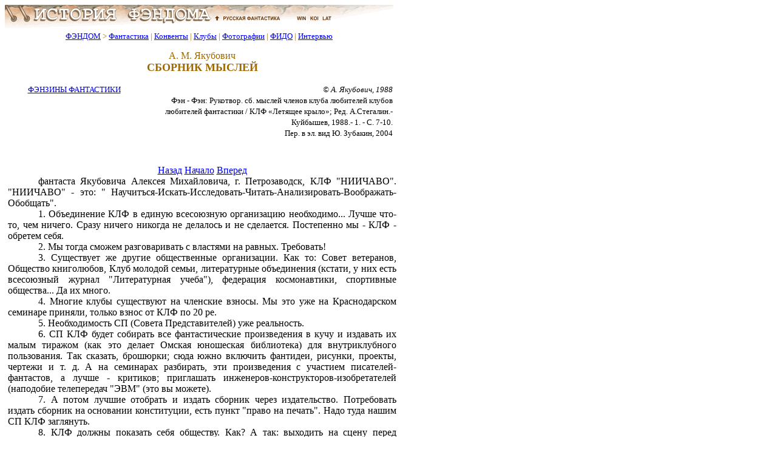

--- FILE ---
content_type: text/html; charset=x-mac-cyrillic
request_url: http://www.fandom.ru/about_fan/fanzin_fan-fan88_1_3.htm
body_size: 10340
content:












<!DOCTYPE html>
<html lang="ru">
<head>
<META Name="Changes" content="11/10/2025,20:31:27,magnus,/home/rusf/fandom/html/includes/header.htm,http://fandom.rusf.ru/includes/header.htm">
<meta charset="windows-1251">
<meta name="robots" content="noyaca"/>
<meta name="viewport" content="width=768">
<title>Сборник мыслей - Фэнзин</title><meta name="Description" content="Сборник мыслей - А. М. Якубович - Фэнзин."><meta name="Keywords" content="фэнзин, любительский журнал фантастики, журнал фантастики, любители фантастики, фэны, фантастический самиздат, самиздат фантастики"><link rel="stylesheet" type="text/css" href="/includes/style.css">
<link rel="shortcut icon" href="/favicon.ico">
</head>
<body bgcolor="#ffffff" text="#000000" link="#0000ff" vlink="#800080" alink="#ff0000">
<div><img src="/images/top_logo.png" alt="История Фэндома" title="История Фэндома" width="640" height="38" border="0" usemap="#map1"></div>
<map name="map1"><area alt="Русская Фантастика" coords="341,5,458,33" rel="nofollow" href="https:/">
<area alt="История Фэндома" coords="5,0,335,33" title="История Фэндома" href="/">
<area alt="История Фэндома" coords="462,0,635,33" title="История Фэндома" href="/"></map>
<!--/noindex-->
<table border="0" align="left" width="640" id="table_03" cellspacing="0" cellpadding="0">
  <tr>
    <td align="center">
      <font color="#a06800" size="-1">
        <a href="/">ФЭНДОМ</a> &gt;
        <a href="/about_fan/">Фантастика</a> |
        <a href="/convent/">Конвенты</a> |
        <a href="/klf/">Клубы</a> |
        <a href="/foto/">Фотографии</a> |
        <a href="/fido/">ФИДО</a> |
        <a href="/inter/">Интервью</a>
      </font>
    </td>
  </tr>
</table>
<div style="clear: both;"></div>
<table border="0" align="left" width="640" id="table_02" cellspacing="0" cellpadding="5"><tr><td>
<div align="center">
<table border="0" width="640" id="table_04" cellspacing="5" cellpadding="5">
<tr>
<td>
<H3>А. М. Якубович</H3>
<H1>СБОРНИК МЫСЛЕЙ</H1>
</td>
</tr>
</table>
</div>
<table border="0" id="table_add_table" cellspacing="3" cellpadding="3" width="100%"><tr><td align="left" valign="top" width="10"><table border="0" width="206" id="table1_add_table_2" cellspacing="0" cellpadding="0">
<tbody><tr>
<td>
</td>
</tr>
</table>
<p style='margin:0mm; text-align:center'><font size="-1"><a href="/about_fan/index8.htm">ФЭНЗИНЫ&nbsp;ФАНТАСТИКИ</a></font></td><td valign="top" align="right">
<p style='margin:0mm'><font size="-1"><i>&copy; А. Якубович, 1988</i></font>
<p style='margin:0mm'><font size="-1">Фэн - Фэн: Рукотвор. сб. мыслей членов клуба любителей клубов любителей фантастики / КЛФ «Летящее крыло»; Ред. А.Стегалин.- Куйбышев, 1988.-  1. - С. 7-10.</font>
<p style='margin:0mm'><font size="-1">Пер. в эл. вид Ю. Зубакин, 2004</font></td></tr></table>

<p style='text-align:justify'>
<!--banner banner1-->
<div align='center'><table id='table_x' width='90%' border='0' cellspacing='10'><tr><td align=center><small>
<!-- request: /about_fan/fanzin_fan-fan88_1_3.htm 3.17.63.133 www.fandom.ru -->
<!-- sblock start from ip=>3.17.63.133 uri=>/about_fan/fanzin_fan-fan88_1_3.htm --><script type="text/javascript">
<!--
var _acic={dataProvider:10};(function(){var e=document.createElement("script");e.type="text/javascript";e.async=true;e.src="https://www.acint.net/aci.js";var t=document.getElementsByTagName("script")[0];t.parentNode.insertBefore(e,t)})()
//-->
</script><!-- sblock end --></small></td></tr></table></div>

<!--

--><!--banner-->



<CENTER><A href="fanzin_fan-fan88_1_2.htm">Назад</A> <A href="fanzin_fan-fan88_1.htm">Начало</A> <A href="fanzin_fan-fan88_1_4.htm">Вперед</A></CENTER>
<p style='margin:0mm; text-align:justify; text-indent: 50px'>фантаста Якубовича Алексея Михайловича, г. Петрозаводск, КЛФ "НИИЧАВО". "НИИЧАВО" - это: " Научитъся-Искать-Исследовать-Читать-Анализировать-Воображать-Обобщать".
<p style='margin:0mm; text-align:justify; text-indent: 50px'>1. Объединение КЛФ в единую всесоюзную организацию необходимо... Лучше что-то, чем ничего. Сразу ничего никогда не делалось и не сделается. Постепенно мы - КЛФ - обретем себя.
<p style='margin:0mm; text-align:justify; text-indent: 50px'>2. Мы тогда сможем разговаривать с властями на равных. Требовать!
<p style='margin:0mm; text-align:justify; text-indent: 50px'>3. Существует же другие общественные организации. Как то: Совет ветеранов, Общество книголюбов, Клуб молодой семьи, литературные объединения (кстати, у них есть всесоюзный журнал "Литературная учеба"), федерация космонавтики, спортивные общества... Да их много.
<p style='margin:0mm; text-align:justify; text-indent: 50px'>4. Многие клубы существуют на членские взносы. Мы это уже на Краснодарском семинаре приняли, только взнос от КЛФ по 20 ре.
<p style='margin:0mm; text-align:justify; text-indent: 50px'>5. Необходимость СП (Совета Представителей) уже реальность.
<p style='margin:0mm; text-align:justify; text-indent: 50px'>6. СП КЛФ будет собирать все фантастические произведения в кучу и издавать их малым тиражом (как это делает Омская юношеская библиотека) для внутриклубного пользования. Так сказать, брошюрки; сюда южно включить фантидеи, рисунки, проекты, чертежи и т. д. А на семинарах разбирать, эти произведения с участием писателей-фантастов, а лучше - критиков; приглашать инженеров-конструкторов-изобретателей (наподобие телепередач "ЭВМ" (это вы можете).
<p style='margin:0mm; text-align:justify; text-indent: 50px'>7. А потом лучшие отобрать и издать сборник через издательство. Потребовать издать сборник на основании конституции, есть пункт "право на печать". Надо туда нашим СП КЛФ заглянуть.
<p style='margin:0mm; text-align:justify; text-indent: 50px'>8. КЛФ должны показать себя обществу. Как? А так: выходить на сцену перед народам в клубах, дискотеках, а лучше всего и школах (здесь договориться очень просто). Как делают писатели. Читать свои произведения или рассказать о творчестве какого-нибудь современного писателя-фантаста. А еще лучше - обзор фантастики, опубликованной (например) в каком-нибудь журнале. Тогда слушатель будет приходить на встречу подготовленным. Журнал легко получить в библиотеке.
<p style='margin:0mm; text-align:justify; text-indent: 50px'>9. Все члены КЛФ должны иметь подписку на "Уральский следопыт".
<p style='margin:0mm; text-align:justify; text-indent: 50px'>10. Что мешает клубам и кто?" Отвечаю.
<p style='margin:0mm; text-align:justify; text-indent: 50px'>Да никто. Наша неуверенность, стеснительность, "руки по швам" (как это, например, произошло перед Краснодарским семинаром). Только требовать, требовать, требовать...
<p style='margin:0mm; text-align:justify; text-indent: 50px'>11. Признать деятельность СП КЛФ, газеты "Разгон", Информационного бюллетеня ОТЛИЧНОЙ и просить их продолжать это дело.
<p style='text-align:justify'>
<UL><B>25-го ноября 1987 г.
<p style='margin:0mm; text-align:justify; text-indent: 50px'>185021, г. Петрозаводск, Карельской АССР. А/Я 21</UL></B>


<p style='text-align:justify'>
<table id="table_add_table" width="100%" border="0" cellpadding="3" cellspacing="3"><tbody><tr><td valign="top" width="10" align="left">
</td><td valign="top" align="right"></td></tr></tbody></table>
<!--noindex-->
<!--noindex--><hr color="#a06800">

<div class="column"><font color="#a06800"><b>ИНТЕРЕСНЫЕ СТАТЬИ</b></font>
<p><a href="/about_fan/dmitriev_2.htm">Дмитриев В. Стыковка в космосе и на холсте</a><p><a href="/about_fan/comics/silke.htm">Харитонов Е. Silke (Силке)</a><p><a href="/about_fan/kino/">Харитонов Е., Щербак-Жуков В. Отечественная кинофантастика и киносказка</a><p><a href="/about_fan/perelman_2.htm">Перельман Я. Можно ли стать невидимым?</a><p><a href="/about_fan/zubakin_71.htm">Зубакин Ю. Марсианский путешественник</a>

</div>
<hr color="#a06800"><!--/noindex-->
<table border="0" id="table_05" cellspacing="0" cellpadding="0"><tr><td><font size="-1"><a rel="nofollow" href="http://www.rusf.ru/">Русская фантастика</a> &gt; <a href="/">ФЭНДОМ</a> &gt; <a href="/about_fan/">Фантастика</a> &gt;<br><a href="/about_fan/index1.htm">Книги</a> | <a href="/about_fan/index2.htm">Фантасты</a> | <a href="/about_fan/index3.htm">Статьи</a> | <a href="/about_fan/index4.htm">Библиография</a> | <a href="/about_fan/index5.htm">Теория</a> | <a href="/about_fan/index6.htm">Живопись</a> | <a href="/about_fan/index7.htm">Юмор</a> | <a href="/about_fan/index8.htm">Фэнзины</a> | <a href="/about_fan/index9.htm" id="filatelia">Филателия</a>


</font>		
</td>
</tr>
<tr>
<td>
<font size="-1">
<a rel="nofollow" href="http://www.rusf.ru/">Русская фантастика</a> &gt; <a href="/">ФЭНДОМ</a> &gt;<br><a href="/about_fan/">Фантастика</a> | <a href="/convent/">Конвенты</a> | <a href="/klf/">Клубы</a> | <a href="/foto/">Фотографии</a> | <a href="/fido/">ФИДО</a> | <a href="/inter/">Интервью</a> | <a href="/new.htm">Новости</a>
</font>
</td>
</tr>
</table><!--/noindex-->
</td>
</tr>
</table>
<!--noindex-->
<table border="0" id="table_06" cellspacing="0" cellpadding="0" width="100%">
<tr>
<td width="100%" bgcolor="#800000" height="1" colspan="2"></td>
</tr>
<tr>
<td bgcolor="#ffffde">
<table border="0" width="100%" id="table_07" cellspacing="3" cellpadding="3">
<tr>
<td width="70%">
<font size="-1">
<a rel="nofollow" href="http://www.rusf.ru/comment/fandom/guestbk.htm">Оставьте Ваши замечания, предложения, мнения!</a><br>
&copy; <a href="/">Фэндом.ru</a>, Гл. редактор <a rel="nofollow" href="mailto:magnus_fandom@rusf.ru">Юрий Зубакин</a> 2001-2026<br>
&copy; <a rel="nofollow" href="http://www.rusf.ru/">Русская фантастика</a>, Гл. редактор <a rel="nofollow" href="mailto:dmitriy@rusf.ru">Дмитрий Ватолин</a> 2001<br>
&copy; Дизайн <a href="mailto:savateev@rusf.ru">Владимир Савватеев</a> 2001<br>
&copy; Верстка <a rel="nofollow" href="mailto:chainik@rusf.ru">Алексей Жабин</a> 2001
</font>
</td>
</tr>
</table>
</td>
<td width="30%" bgcolor="#ffffde" align="right">
<div align="right">
<table border="0" width="100%" id="table_08" cellspacing="0" cellpadding="0">
<tr>
<td width="30%" align="right">
</td>
</tr>
</table>
</div>
</td>
</tr>
<tr>
<td width="100%" bgcolor="#800000" height="1" colspan="2"></td>
</tr>
</table>
<!--/noindex-->
</td>
</tr>
</table>
</body>
</html>
